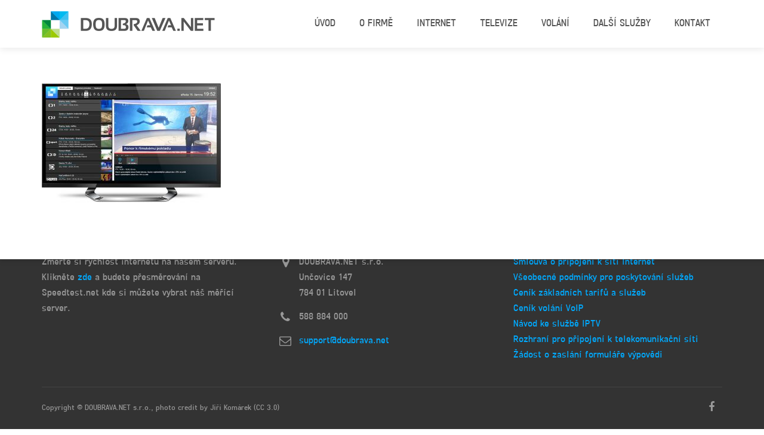

--- FILE ---
content_type: text/html; charset=UTF-8
request_url: https://www.doubrava.net/televize/televize-2/
body_size: 30180
content:
<!DOCTYPE HTML>
<html class="" lang="cs">
<head>
	<meta charset="UTF-8">
	

	<meta name="viewport" content="width=device-width, initial-scale=1, maximum-scale=1">
	<link rel="shortcut icon" href="https://www.doubrava.net/wp-content/uploads/2021/01/Snmekobrazovky2021-01-25v13.33.13.png">	<meta name='robots' content='index, follow, max-image-preview:large, max-snippet:-1, max-video-preview:-1' />
	<style>img:is([sizes="auto" i], [sizes^="auto," i]) { contain-intrinsic-size: 3000px 1500px }</style>
	
	<!-- This site is optimized with the Yoast SEO plugin v22.3 - https://yoast.com/wordpress/plugins/seo/ -->
	<title>televize - DOUBRAVA.NET</title>
	<link rel="canonical" href="https://www.doubrava.net/televize/televize-2/" />
	<meta property="og:locale" content="cs_CZ" />
	<meta property="og:type" content="article" />
	<meta property="og:title" content="televize - DOUBRAVA.NET" />
	<meta property="og:url" content="https://www.doubrava.net/televize/televize-2/" />
	<meta property="og:site_name" content="DOUBRAVA.NET" />
	<meta property="og:image" content="https://www.doubrava.net/televize/televize-2" />
	<meta property="og:image:width" content="1094" />
	<meta property="og:image:height" content="728" />
	<meta property="og:image:type" content="image/jpeg" />
	<meta name="twitter:card" content="summary_large_image" />
	<script type="application/ld+json" class="yoast-schema-graph">{"@context":"https://schema.org","@graph":[{"@type":"WebPage","@id":"https://www.doubrava.net/televize/televize-2/","url":"https://www.doubrava.net/televize/televize-2/","name":"televize - DOUBRAVA.NET","isPartOf":{"@id":"https://www.doubrava.net/#website"},"primaryImageOfPage":{"@id":"https://www.doubrava.net/televize/televize-2/#primaryimage"},"image":{"@id":"https://www.doubrava.net/televize/televize-2/#primaryimage"},"thumbnailUrl":"https://www.doubrava.net/wp-content/uploads/2016/06/televize.jpg","datePublished":"2016-06-15T20:43:27+00:00","dateModified":"2016-06-15T20:43:27+00:00","breadcrumb":{"@id":"https://www.doubrava.net/televize/televize-2/#breadcrumb"},"inLanguage":"cs","potentialAction":[{"@type":"ReadAction","target":["https://www.doubrava.net/televize/televize-2/"]}]},{"@type":"ImageObject","inLanguage":"cs","@id":"https://www.doubrava.net/televize/televize-2/#primaryimage","url":"https://www.doubrava.net/wp-content/uploads/2016/06/televize.jpg","contentUrl":"https://www.doubrava.net/wp-content/uploads/2016/06/televize.jpg","width":1094,"height":728},{"@type":"BreadcrumbList","@id":"https://www.doubrava.net/televize/televize-2/#breadcrumb","itemListElement":[{"@type":"ListItem","position":1,"name":"Domů","item":"https://www.doubrava.net/"},{"@type":"ListItem","position":2,"name":"Televize","item":"https://www.doubrava.net/televize/"},{"@type":"ListItem","position":3,"name":"televize"}]},{"@type":"WebSite","@id":"https://www.doubrava.net/#website","url":"https://www.doubrava.net/","name":"DOUBRAVA.NET","description":"spolehlivé připojení k Internetu","potentialAction":[{"@type":"SearchAction","target":{"@type":"EntryPoint","urlTemplate":"https://www.doubrava.net/?s={search_term_string}"},"query-input":"required name=search_term_string"}],"inLanguage":"cs"}]}</script>
	<!-- / Yoast SEO plugin. -->


<link rel='dns-prefetch' href='//fonts.googleapis.com' />
<link rel="alternate" type="application/rss+xml" title="DOUBRAVA.NET &raquo; RSS zdroj" href="https://www.doubrava.net/feed/" />
<link rel="alternate" type="application/rss+xml" title="DOUBRAVA.NET &raquo; RSS komentářů" href="https://www.doubrava.net/comments/feed/" />
<link rel='stylesheet' id='wp-block-library-css' href='https://www.doubrava.net/wp-includes/css/dist/block-library/style.min.css?ver=6.7.1' type='text/css' media='all' />
<style id='classic-theme-styles-inline-css' type='text/css'>
/*! This file is auto-generated */
.wp-block-button__link{color:#fff;background-color:#32373c;border-radius:9999px;box-shadow:none;text-decoration:none;padding:calc(.667em + 2px) calc(1.333em + 2px);font-size:1.125em}.wp-block-file__button{background:#32373c;color:#fff;text-decoration:none}
</style>
<style id='global-styles-inline-css' type='text/css'>
:root{--wp--preset--aspect-ratio--square: 1;--wp--preset--aspect-ratio--4-3: 4/3;--wp--preset--aspect-ratio--3-4: 3/4;--wp--preset--aspect-ratio--3-2: 3/2;--wp--preset--aspect-ratio--2-3: 2/3;--wp--preset--aspect-ratio--16-9: 16/9;--wp--preset--aspect-ratio--9-16: 9/16;--wp--preset--color--black: #000000;--wp--preset--color--cyan-bluish-gray: #abb8c3;--wp--preset--color--white: #ffffff;--wp--preset--color--pale-pink: #f78da7;--wp--preset--color--vivid-red: #cf2e2e;--wp--preset--color--luminous-vivid-orange: #ff6900;--wp--preset--color--luminous-vivid-amber: #fcb900;--wp--preset--color--light-green-cyan: #7bdcb5;--wp--preset--color--vivid-green-cyan: #00d084;--wp--preset--color--pale-cyan-blue: #8ed1fc;--wp--preset--color--vivid-cyan-blue: #0693e3;--wp--preset--color--vivid-purple: #9b51e0;--wp--preset--gradient--vivid-cyan-blue-to-vivid-purple: linear-gradient(135deg,rgba(6,147,227,1) 0%,rgb(155,81,224) 100%);--wp--preset--gradient--light-green-cyan-to-vivid-green-cyan: linear-gradient(135deg,rgb(122,220,180) 0%,rgb(0,208,130) 100%);--wp--preset--gradient--luminous-vivid-amber-to-luminous-vivid-orange: linear-gradient(135deg,rgba(252,185,0,1) 0%,rgba(255,105,0,1) 100%);--wp--preset--gradient--luminous-vivid-orange-to-vivid-red: linear-gradient(135deg,rgba(255,105,0,1) 0%,rgb(207,46,46) 100%);--wp--preset--gradient--very-light-gray-to-cyan-bluish-gray: linear-gradient(135deg,rgb(238,238,238) 0%,rgb(169,184,195) 100%);--wp--preset--gradient--cool-to-warm-spectrum: linear-gradient(135deg,rgb(74,234,220) 0%,rgb(151,120,209) 20%,rgb(207,42,186) 40%,rgb(238,44,130) 60%,rgb(251,105,98) 80%,rgb(254,248,76) 100%);--wp--preset--gradient--blush-light-purple: linear-gradient(135deg,rgb(255,206,236) 0%,rgb(152,150,240) 100%);--wp--preset--gradient--blush-bordeaux: linear-gradient(135deg,rgb(254,205,165) 0%,rgb(254,45,45) 50%,rgb(107,0,62) 100%);--wp--preset--gradient--luminous-dusk: linear-gradient(135deg,rgb(255,203,112) 0%,rgb(199,81,192) 50%,rgb(65,88,208) 100%);--wp--preset--gradient--pale-ocean: linear-gradient(135deg,rgb(255,245,203) 0%,rgb(182,227,212) 50%,rgb(51,167,181) 100%);--wp--preset--gradient--electric-grass: linear-gradient(135deg,rgb(202,248,128) 0%,rgb(113,206,126) 100%);--wp--preset--gradient--midnight: linear-gradient(135deg,rgb(2,3,129) 0%,rgb(40,116,252) 100%);--wp--preset--font-size--small: 13px;--wp--preset--font-size--medium: 20px;--wp--preset--font-size--large: 36px;--wp--preset--font-size--x-large: 42px;--wp--preset--spacing--20: 0.44rem;--wp--preset--spacing--30: 0.67rem;--wp--preset--spacing--40: 1rem;--wp--preset--spacing--50: 1.5rem;--wp--preset--spacing--60: 2.25rem;--wp--preset--spacing--70: 3.38rem;--wp--preset--spacing--80: 5.06rem;--wp--preset--shadow--natural: 6px 6px 9px rgba(0, 0, 0, 0.2);--wp--preset--shadow--deep: 12px 12px 50px rgba(0, 0, 0, 0.4);--wp--preset--shadow--sharp: 6px 6px 0px rgba(0, 0, 0, 0.2);--wp--preset--shadow--outlined: 6px 6px 0px -3px rgba(255, 255, 255, 1), 6px 6px rgba(0, 0, 0, 1);--wp--preset--shadow--crisp: 6px 6px 0px rgba(0, 0, 0, 1);}:where(.is-layout-flex){gap: 0.5em;}:where(.is-layout-grid){gap: 0.5em;}body .is-layout-flex{display: flex;}.is-layout-flex{flex-wrap: wrap;align-items: center;}.is-layout-flex > :is(*, div){margin: 0;}body .is-layout-grid{display: grid;}.is-layout-grid > :is(*, div){margin: 0;}:where(.wp-block-columns.is-layout-flex){gap: 2em;}:where(.wp-block-columns.is-layout-grid){gap: 2em;}:where(.wp-block-post-template.is-layout-flex){gap: 1.25em;}:where(.wp-block-post-template.is-layout-grid){gap: 1.25em;}.has-black-color{color: var(--wp--preset--color--black) !important;}.has-cyan-bluish-gray-color{color: var(--wp--preset--color--cyan-bluish-gray) !important;}.has-white-color{color: var(--wp--preset--color--white) !important;}.has-pale-pink-color{color: var(--wp--preset--color--pale-pink) !important;}.has-vivid-red-color{color: var(--wp--preset--color--vivid-red) !important;}.has-luminous-vivid-orange-color{color: var(--wp--preset--color--luminous-vivid-orange) !important;}.has-luminous-vivid-amber-color{color: var(--wp--preset--color--luminous-vivid-amber) !important;}.has-light-green-cyan-color{color: var(--wp--preset--color--light-green-cyan) !important;}.has-vivid-green-cyan-color{color: var(--wp--preset--color--vivid-green-cyan) !important;}.has-pale-cyan-blue-color{color: var(--wp--preset--color--pale-cyan-blue) !important;}.has-vivid-cyan-blue-color{color: var(--wp--preset--color--vivid-cyan-blue) !important;}.has-vivid-purple-color{color: var(--wp--preset--color--vivid-purple) !important;}.has-black-background-color{background-color: var(--wp--preset--color--black) !important;}.has-cyan-bluish-gray-background-color{background-color: var(--wp--preset--color--cyan-bluish-gray) !important;}.has-white-background-color{background-color: var(--wp--preset--color--white) !important;}.has-pale-pink-background-color{background-color: var(--wp--preset--color--pale-pink) !important;}.has-vivid-red-background-color{background-color: var(--wp--preset--color--vivid-red) !important;}.has-luminous-vivid-orange-background-color{background-color: var(--wp--preset--color--luminous-vivid-orange) !important;}.has-luminous-vivid-amber-background-color{background-color: var(--wp--preset--color--luminous-vivid-amber) !important;}.has-light-green-cyan-background-color{background-color: var(--wp--preset--color--light-green-cyan) !important;}.has-vivid-green-cyan-background-color{background-color: var(--wp--preset--color--vivid-green-cyan) !important;}.has-pale-cyan-blue-background-color{background-color: var(--wp--preset--color--pale-cyan-blue) !important;}.has-vivid-cyan-blue-background-color{background-color: var(--wp--preset--color--vivid-cyan-blue) !important;}.has-vivid-purple-background-color{background-color: var(--wp--preset--color--vivid-purple) !important;}.has-black-border-color{border-color: var(--wp--preset--color--black) !important;}.has-cyan-bluish-gray-border-color{border-color: var(--wp--preset--color--cyan-bluish-gray) !important;}.has-white-border-color{border-color: var(--wp--preset--color--white) !important;}.has-pale-pink-border-color{border-color: var(--wp--preset--color--pale-pink) !important;}.has-vivid-red-border-color{border-color: var(--wp--preset--color--vivid-red) !important;}.has-luminous-vivid-orange-border-color{border-color: var(--wp--preset--color--luminous-vivid-orange) !important;}.has-luminous-vivid-amber-border-color{border-color: var(--wp--preset--color--luminous-vivid-amber) !important;}.has-light-green-cyan-border-color{border-color: var(--wp--preset--color--light-green-cyan) !important;}.has-vivid-green-cyan-border-color{border-color: var(--wp--preset--color--vivid-green-cyan) !important;}.has-pale-cyan-blue-border-color{border-color: var(--wp--preset--color--pale-cyan-blue) !important;}.has-vivid-cyan-blue-border-color{border-color: var(--wp--preset--color--vivid-cyan-blue) !important;}.has-vivid-purple-border-color{border-color: var(--wp--preset--color--vivid-purple) !important;}.has-vivid-cyan-blue-to-vivid-purple-gradient-background{background: var(--wp--preset--gradient--vivid-cyan-blue-to-vivid-purple) !important;}.has-light-green-cyan-to-vivid-green-cyan-gradient-background{background: var(--wp--preset--gradient--light-green-cyan-to-vivid-green-cyan) !important;}.has-luminous-vivid-amber-to-luminous-vivid-orange-gradient-background{background: var(--wp--preset--gradient--luminous-vivid-amber-to-luminous-vivid-orange) !important;}.has-luminous-vivid-orange-to-vivid-red-gradient-background{background: var(--wp--preset--gradient--luminous-vivid-orange-to-vivid-red) !important;}.has-very-light-gray-to-cyan-bluish-gray-gradient-background{background: var(--wp--preset--gradient--very-light-gray-to-cyan-bluish-gray) !important;}.has-cool-to-warm-spectrum-gradient-background{background: var(--wp--preset--gradient--cool-to-warm-spectrum) !important;}.has-blush-light-purple-gradient-background{background: var(--wp--preset--gradient--blush-light-purple) !important;}.has-blush-bordeaux-gradient-background{background: var(--wp--preset--gradient--blush-bordeaux) !important;}.has-luminous-dusk-gradient-background{background: var(--wp--preset--gradient--luminous-dusk) !important;}.has-pale-ocean-gradient-background{background: var(--wp--preset--gradient--pale-ocean) !important;}.has-electric-grass-gradient-background{background: var(--wp--preset--gradient--electric-grass) !important;}.has-midnight-gradient-background{background: var(--wp--preset--gradient--midnight) !important;}.has-small-font-size{font-size: var(--wp--preset--font-size--small) !important;}.has-medium-font-size{font-size: var(--wp--preset--font-size--medium) !important;}.has-large-font-size{font-size: var(--wp--preset--font-size--large) !important;}.has-x-large-font-size{font-size: var(--wp--preset--font-size--x-large) !important;}
:where(.wp-block-post-template.is-layout-flex){gap: 1.25em;}:where(.wp-block-post-template.is-layout-grid){gap: 1.25em;}
:where(.wp-block-columns.is-layout-flex){gap: 2em;}:where(.wp-block-columns.is-layout-grid){gap: 2em;}
:root :where(.wp-block-pullquote){font-size: 1.5em;line-height: 1.6;}
</style>
<link rel='stylesheet' id='contact-form-7-css' href='https://www.doubrava.net/wp-content/plugins/contact-form-7/includes/css/styles.css?ver=5.9.3' type='text/css' media='all' />
<link rel='stylesheet' id='us-font-1-css' href='https://fonts.googleapis.com/css?family=Ubuntu%3A400%2C700%2C400italic%2C700italic&#038;subset=latin-ext&#038;ver=6.7.1' type='text/css' media='all' />
<link rel='stylesheet' id='us-motioncss-css' href='//www.doubrava.net/wp-content/themes/Corsa/css/motioncss.css?ver=1.8.5' type='text/css' media='all' />
<link rel='stylesheet' id='us-motioncss-responsive-css' href='//www.doubrava.net/wp-content/themes/Corsa/css/motioncss-responsive.css?ver=1.8.5' type='text/css' media='all' />
<link rel='stylesheet' id='us-font-awesome-css' href='//www.doubrava.net/wp-content/themes/Corsa/css/font-awesome.css?ver=4.6.0' type='text/css' media='all' />
<link rel='stylesheet' id='us-magnific-popup-css' href='//www.doubrava.net/wp-content/themes/Corsa/css/magnific-popup.css?ver=1' type='text/css' media='all' />
<link rel='stylesheet' id='us-fotorama-css' href='//www.doubrava.net/wp-content/themes/Corsa/css/fotorama.css?ver=1' type='text/css' media='all' />
<link rel='stylesheet' id='us-style-css' href='//www.doubrava.net/wp-content/themes/Corsa/css/style.css?ver=1.8.5' type='text/css' media='all' />
<link rel='stylesheet' id='us-responsive-css' href='//www.doubrava.net/wp-content/themes/Corsa/css/responsive.css?ver=1.8.5' type='text/css' media='all' />
<link rel='stylesheet' id='corsa-style-css' href='//www.doubrava.net/wp-content/themes/Corsa-child/style.css?ver=1.8.5' type='text/css' media='all' />
<link rel='stylesheet' id='us_custom_css-css' href='//www.doubrava.net/wp-content/uploads/us_custom_css/us_corsa_custom_styles.css?ver=1.8.5' type='text/css' media='all' />
<script type="text/javascript" src="https://www.doubrava.net/wp-includes/js/jquery/jquery.min.js?ver=3.7.1" id="jquery-core-js"></script>
<script type="text/javascript" src="https://www.doubrava.net/wp-includes/js/jquery/jquery-migrate.min.js?ver=3.4.1" id="jquery-migrate-js"></script>
<script type="text/javascript" src="//www.doubrava.net/wp-content/themes/Corsa/js/supersized.3.2.7.js?ver=6.7.1" id="us-supersized-js"></script>
<link rel="https://api.w.org/" href="https://www.doubrava.net/wp-json/" /><link rel="alternate" title="JSON" type="application/json" href="https://www.doubrava.net/wp-json/wp/v2/media/162" /><link rel="EditURI" type="application/rsd+xml" title="RSD" href="https://www.doubrava.net/xmlrpc.php?rsd" />
<meta name="generator" content="WordPress 6.7.1" />
<link rel='shortlink' href='https://www.doubrava.net/?p=162' />
<link rel="alternate" title="oEmbed (JSON)" type="application/json+oembed" href="https://www.doubrava.net/wp-json/oembed/1.0/embed?url=https%3A%2F%2Fwww.doubrava.net%2Ftelevize%2Ftelevize-2%2F" />
<link rel="alternate" title="oEmbed (XML)" type="text/xml+oembed" href="https://www.doubrava.net/wp-json/oembed/1.0/embed?url=https%3A%2F%2Fwww.doubrava.net%2Ftelevize%2Ftelevize-2%2F&#038;format=xml" />
	<script>(function() {
  var _fbq = window._fbq || (window._fbq = []);
  if (!_fbq.loaded) {
    var fbds = document.createElement('script');
    fbds.async = true;
    fbds.src = '//connect.facebook.net/en_US/fbds.js';
    var s = document.getElementsByTagName('script')[0];
    s.parentNode.insertBefore(fbds, s);
    _fbq.loaded = true;
  }
  _fbq.push(['addPixelId', '1003705366326256']);
})();
window._fbq = window._fbq || [];
window._fbq.push(['track', 'PixelInitialized', {}]);
</script>
<noscript><img height="1" width="1" alt="" style="display:none" src="https://www.facebook.com/tr?id=1003705366326256&amp;ev=PixelInitialized" /></noscript>
<!--End of FB Audience pixel-->

<!-- Global site tag (gtag.js) - Google Analytics -->
<script async src="https://www.googletagmanager.com/gtag/js?id=UA-177360876-1"></script>
<script>
  window.dataLayer = window.dataLayer || [];
  function gtag(){dataLayer.push(arguments);}
  gtag('js', new Date());

  gtag('config', 'UA-177360876-1');
</script>


</head>
<body class="attachment attachment-template-default attachmentid-162 attachment-jpeg l-body headertype_sticky headerpos_top no_pagesections col_cont">
<!-- HEADER -->
<div class="l-header">
	<div class="l-header-h i-cf">

				<!-- logo -->
		<div class="w-logo">
			<a class="w-logo-link" href="https://www.doubrava.net/">
				<img class="w-logo-img" src="https://www.doubrava.net/wp-content/uploads/2016/06/prefinal.png"  alt="DOUBRAVA.NET" style="height:50px;">
				<span class="w-logo-title">DOUBRAVA.NET</span>
			</a>
		</div>
				

		<!-- NAV -->
		<nav class="w-nav layout_hor touch_disabled">
			<div class="w-nav-control">
				<i class="fa fa-bars"></i>
			</div>
			<ul class="w-nav-list level_1">
				<li id="menu-item-303" class="menu-item menu-item-type-post_type menu-item-object-us_main_page_section w-nav-item level_1 menu-item-303"><a class="w-nav-anchor level_1"  href="https://www.doubrava.net/#uvod"><span class="w-nav-title">Úvod</span><span class="w-nav-arrow"></span></a></li>
<li id="menu-item-17" class="menu-item menu-item-type-post_type menu-item-object-us_main_page_section menu-item-has-children has_sublevel w-nav-item level_1 menu-item-17"><a class="w-nav-anchor level_1"  href="https://www.doubrava.net/#informace"><span class="w-nav-title">O firmě</span><span class="w-nav-arrow"></span></a>
<ul class="w-nav-list level_2">
	<li id="menu-item-2577" class="menu-item menu-item-type-post_type menu-item-object-page w-nav-item level_2 menu-item-2577"><a class="w-nav-anchor level_2"  href="https://www.doubrava.net/vytyceni-siti/"><span class="w-nav-title">Vytýčení sítí</span><span class="w-nav-arrow"></span></a>	</li>
	<li id="menu-item-2323" class="menu-item menu-item-type-post_type menu-item-object-page w-nav-item level_2 menu-item-2323"><a class="w-nav-anchor level_2"  href="https://www.doubrava.net/kariera/"><span class="w-nav-title">Kariéra</span><span class="w-nav-arrow"></span></a>	</li>
	<li id="menu-item-4473" class="menu-item menu-item-type-post_type menu-item-object-page w-nav-item level_2 menu-item-4473"><a class="w-nav-anchor level_2"  href="https://www.doubrava.net/dotacni-projekty/"><span class="w-nav-title">Dotační projekty</span><span class="w-nav-arrow"></span></a>	</li>
</ul>
</li>
<li id="menu-item-330" class="menu-item menu-item-type-post_type menu-item-object-us_main_page_section menu-item-has-children has_sublevel w-nav-item level_1 menu-item-330"><a class="w-nav-anchor level_1"  href="https://www.doubrava.net/#internet"><span class="w-nav-title">Internet</span><span class="w-nav-arrow"></span></a>
<ul class="w-nav-list level_2">
	<li id="menu-item-537" class="menu-item menu-item-type-post_type menu-item-object-page w-nav-item level_2 menu-item-537"><a class="w-nav-anchor level_2"  href="https://www.doubrava.net/rodinne-domy/"><span class="w-nav-title">Rodinné domy bezdrátově</span><span class="w-nav-arrow"></span></a>	</li>
	<li id="menu-item-2282" class="menu-item menu-item-type-post_type menu-item-object-page w-nav-item level_2 menu-item-2282"><a class="w-nav-anchor level_2"  href="https://www.doubrava.net/rodinne-domy-optikou/"><span class="w-nav-title">Rodinné domy optikou</span><span class="w-nav-arrow"></span></a>	</li>
	<li id="menu-item-702" class="menu-item menu-item-type-post_type menu-item-object-page w-nav-item level_2 menu-item-702"><a class="w-nav-anchor level_2"  href="https://www.doubrava.net/vdsl/"><span class="w-nav-title">Rodinné domy kabelem</span><span class="w-nav-arrow"></span></a>	</li>
	<li id="menu-item-538" class="menu-item menu-item-type-post_type menu-item-object-page w-nav-item level_2 menu-item-538"><a class="w-nav-anchor level_2"  href="https://www.doubrava.net/bytove-domy/"><span class="w-nav-title">Bytové domy optikou</span><span class="w-nav-arrow"></span></a>	</li>
	<li id="menu-item-570" class="menu-item menu-item-type-post_type menu-item-object-page w-nav-item level_2 menu-item-570"><a class="w-nav-anchor level_2"  href="https://www.doubrava.net/firmy-verejna-sprava/"><span class="w-nav-title">Firmy a veřejná správa</span><span class="w-nav-arrow"></span></a>	</li>
	<li id="menu-item-630" class="menu-item menu-item-type-post_type menu-item-object-page w-nav-item level_2 menu-item-630"><a class="w-nav-anchor level_2"  href="https://www.doubrava.net/mobilni-internet/"><span class="w-nav-title">Mobilní internet</span><span class="w-nav-arrow"></span></a>	</li>
</ul>
</li>
<li id="menu-item-139" class="menu-item menu-item-type-post_type menu-item-object-page w-nav-item level_1 menu-item-139"><a class="w-nav-anchor level_1"  href="https://www.doubrava.net/televize/"><span class="w-nav-title">Televize</span><span class="w-nav-arrow"></span></a></li>
<li id="menu-item-447" class="menu-item menu-item-type-post_type menu-item-object-page w-nav-item level_1 menu-item-447"><a class="w-nav-anchor level_1"  href="https://www.doubrava.net/volani/"><span class="w-nav-title">Volání</span><span class="w-nav-arrow"></span></a></li>
<li id="menu-item-5086" class="menu-item menu-item-type-custom menu-item-object-custom menu-item-has-children has_sublevel w-nav-item level_1 menu-item-5086"><a class="w-nav-anchor level_1"  href="https://www.doubrava.net/vykopove-prace/"><span class="w-nav-title">Další služby</span><span class="w-nav-arrow"></span></a>
<ul class="w-nav-list level_2">
	<li id="menu-item-4977" class="menu-item menu-item-type-post_type menu-item-object-page w-nav-item level_2 menu-item-4977"><a class="w-nav-anchor level_2"  href="https://www.doubrava.net/vykopove-prace/"><span class="w-nav-title">Výkopové práce</span><span class="w-nav-arrow"></span></a>	</li>
</ul>
</li>
<li id="menu-item-254" class="menu-item menu-item-type-post_type menu-item-object-page w-nav-item level_1 menu-item-254"><a class="w-nav-anchor level_1"  href="https://www.doubrava.net/kontakt/"><span class="w-nav-title">Kontakt</span><span class="w-nav-arrow"></span></a></li>
			</ul>
		</nav>
		<!-- /NAV -->

	</div>
</div>
<!-- /HEADER -->

<!-- MAIN -->
<div class="l-main align_center">
	<section class="l-section">
		<div class="l-subsection"><div class="l-subsection-h g-html i-cf"><p class="attachment"><a ref="magnificPopup" href='https://www.doubrava.net/wp-content/uploads/2016/06/televize.jpg'><img fetchpriority="high" decoding="async" width="300" height="200" src="https://www.doubrava.net/wp-content/uploads/2016/06/televize-300x200.jpg" class="attachment-medium size-medium" alt="" srcset="https://www.doubrava.net/wp-content/uploads/2016/06/televize-300x200.jpg 300w, https://www.doubrava.net/wp-content/uploads/2016/06/televize-768x511.jpg 768w, https://www.doubrava.net/wp-content/uploads/2016/06/televize-1024x681.jpg 1024w, https://www.doubrava.net/wp-content/uploads/2016/06/televize-600x400.jpg 600w, https://www.doubrava.net/wp-content/uploads/2016/06/televize.jpg 1094w" sizes="(max-width: 300px) 100vw, 300px" /></a></p>
</div></div>	</section>
</div>
<!-- /MAIN -->

<!-- FOOTER -->
<div class="l-footer">

		<!-- subfooter: top -->
	<div class="l-subfooter at_top">
		<div class="l-subfooter-h i-cf g-cols offset_default">

			<div class="one-third">
				<div id="text-2" class="widget widget_text"><h5>Měření rychlosti</h5>			<div class="textwidget">Změřte si rychlost internetu na našem serveru. Klikněte <a href="http://doubrava.speedtest.net/" target="_blank">zde</a> a budete přesměrování na Speedtest.net kde si můžete vybrat náš měřící server.</div>
		</div>			</div>

			<div class="one-third">
				<div id="contact-2" class="widget widget_contact"><h5>Kontakty</h5><div class="w-contacts"><div class="w-contacts-h"><div class="w-contacts-list"><div class="w-contacts-item">
						<i class="fa fa-map-marker"></i>
						<span class="w-contacts-item-value">DOUBRAVA.NET s.r.o.<br>
Unčovice 147<br>
784 01 Litovel</span>
					</div><div class="w-contacts-item">
						<i class="fa fa-phone"></i>
						<span class="w-contacts-item-value">588 884 000</span>
					</div><div class="w-contacts-item">
						<i class="fa fa-envelope-o"></i>
						<span class="w-contacts-item-value"><a href="mailto:support@doubrava.net">support@doubrava.net</a></span>
					</div></div></div></div></div>			</div>

			<div class="one-third">
				<div id="text-3" class="widget widget_text"><h5>Dokumenty ke stažení</h5>			<div class="textwidget"><a href="https://www.doubrava.net/downloads/smlouva-net-2021.pdf" target="_blank">Smlouva o připojení k síti Internet</a><br>
<a href="https://www.doubrava.net/downloads/podminky-2021.pdf" target="_blank">Všeobecné podmínky pro poskytování služeb</a><br>
<a href="https://www.doubrava.net/downloads/cenik-2021.pdf" target="_blank">Ceník základních tarifů a služeb</a><br>
<a href="https://www.doubrava.net/downloads/cenik-voip.pdf" target="_blank">Ceník volání VoIP</a><br>
<a href="https://www.doubrava.net/wp-content/uploads/2023/01/Produktovy-manual-IPTV-12-2022.pdf" target="_blank">Návod ke službě IPTV</a><br>
<a href="https://www.doubrava.net/downloads/ctu-07-2011.pdf" target="_blank">Rozhraní pro připojení k telekomunikační síti</a><br>
<a href="https://www.doubrava.net/vypoved-2/" target="_blank">Žádost o zaslání formuláře výpovědi</a></div>
		</div>			</div>

		</div>
	</div>
	
	<!-- subfooter -->
	<div class="l-subfooter at_bottom">
		<div class="l-subfooter-h i-cf">
					<div class="w-socials">
				<div class="w-socials-list">
				
<div class="w-socials-item facebook">
					<a class="w-socials-item-link" target="_blank" href="https://www.facebook.com/doubravanet/">
						<i class="fa fa-facebook"></i>
					</a>
					<div class="w-socials-item-popup">
						<div class="w-socials-item-popup-h">
							<span class="w-socials-item-popup-text">Facebook</span>
						</div>
					</div>
					</div>
				</div>
			</div>
					<div class="w-copyright"> Copyright © DOUBRAVA.NET s.r.o., photo credit by Jiří Komárek (CC 3.0)</div>

		</div>
	</div>

</div>
<!-- /FOOTER -->

<a class="w-toplink" href="#"><i class="fa fa-chevron-up"></i></a>

<script>
	window.ajaxURL = 'https://www.doubrava.net/wp-admin/admin-ajax.php';
	window.nameFieldError = "Prosím zadejte své jméno !";
	window.emailFieldError = "Prosím zadejte váš e-mail !";
	window.phoneFieldError = "Prosím zadejte vaše telefonní číslo !";
	window.messageFieldError = "Prosím napište zprávu !";
	window.messageFormSuccess = "Děkujeme. Zpráva byla odeslána.";
	window.mobileNavWidth = "1024";	window.defaultLogoHeight = "50";	window.mobileLogoHeight = "30";		window.headerMenuTogglable = 1;
	</script>
<script>
  window.fbAsyncInit = function() {
    FB.init({
      appId      : '1168519356533559',
      xfbml      : true,
      version    : 'v2.6'
    });
  };

  (function(d, s, id){
     var js, fjs = d.getElementsByTagName(s)[0];
     if (d.getElementById(id)) {return;}
     js = d.createElement(s); js.id = id;
     js.src = "//connect.facebook.net/en_US/sdk.js";
     fjs.parentNode.insertBefore(js, fjs);
   }(document, 'script', 'facebook-jssdk'));
</script><script type="text/javascript" src="https://www.doubrava.net/wp-content/plugins/contact-form-7/includes/swv/js/index.js?ver=5.9.3" id="swv-js"></script>
<script type="text/javascript" id="contact-form-7-js-extra">
/* <![CDATA[ */
var wpcf7 = {"api":{"root":"https:\/\/www.doubrava.net\/wp-json\/","namespace":"contact-form-7\/v1"}};
/* ]]> */
</script>
<script type="text/javascript" src="https://www.doubrava.net/wp-content/plugins/contact-form-7/includes/js/index.js?ver=5.9.3" id="contact-form-7-js"></script>
<script type="text/javascript" src="//www.doubrava.net/wp-content/themes/Corsa/js/jquery.easing.min.js?ver=6.7.1" id="us-jquery-easing-js"></script>
<script type="text/javascript" src="//www.doubrava.net/wp-content/themes/Corsa/js/jquery.magnific-popup.js?ver=6.7.1" id="us-magnific-popup-js"></script>
<script type="text/javascript" src="//www.doubrava.net/wp-content/themes/Corsa/js/supersized.shutter.js?ver=6.7.1" id="us-supersized-shutter-js"></script>
<script type="text/javascript" src="//www.doubrava.net/wp-content/themes/Corsa/js/waypoints.min.js?ver=6.7.1" id="us-waypoints-js"></script>
<script type="text/javascript" src="//www.doubrava.net/wp-content/themes/Corsa/js/imagesloaded.js?ver=6.7.1" id="us-imagesloaded-js"></script>
<script type="text/javascript" src="//www.doubrava.net/wp-content/themes/Corsa/js/plugins.js?ver=1.8.5" id="us-plugins-js"></script>
<script type="text/javascript" src="//www.doubrava.net/wp-content/themes/Corsa/js/us.widgets.js?ver=1.8.5" id="us-widgets-js"></script>
<script type="text/javascript" src="https://www.doubrava.net/wp-includes/js/comment-reply.min.js?ver=6.7.1" id="comment-reply-js" async="async" data-wp-strategy="async"></script>
</body>
</html>


--- FILE ---
content_type: text/css
request_url: https://www.doubrava.net/wp-content/themes/Corsa-child/style.css?ver=1.8.5
body_size: 182
content:
/*
Theme Name: Corsa Child
Template: Corsa
Version: 1.0
Author:	UpSolution
Theme URI: http://corsa.us-themes.com/
Author URI: http://us-themes.com/
*/

/*Add your own styles here:*/
